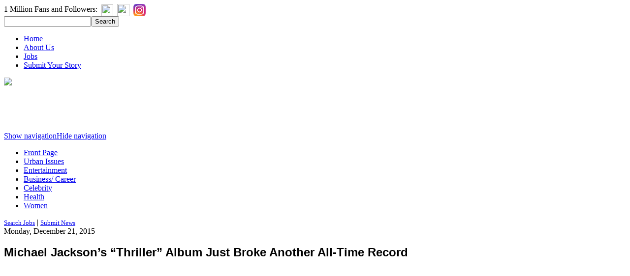

--- FILE ---
content_type: text/html; charset=utf-8
request_url: https://www.google.com/recaptcha/api2/aframe
body_size: -105
content:
<!DOCTYPE HTML><html><head><meta http-equiv="content-type" content="text/html; charset=UTF-8"></head><body><script nonce="pWmqi6uZmcv8yJ6gvKPuDA">/** Anti-fraud and anti-abuse applications only. See google.com/recaptcha */ try{var clients={'sodar':'https://pagead2.googlesyndication.com/pagead/sodar?'};window.addEventListener("message",function(a){try{if(a.source===window.parent){var b=JSON.parse(a.data);var c=clients[b['id']];if(c){var d=document.createElement('img');d.src=c+b['params']+'&rc='+(localStorage.getItem("rc::a")?sessionStorage.getItem("rc::b"):"");window.document.body.appendChild(d);sessionStorage.setItem("rc::e",parseInt(sessionStorage.getItem("rc::e")||0)+1);localStorage.setItem("rc::h",'1768455581045');}}}catch(b){}});window.parent.postMessage("_grecaptcha_ready", "*");}catch(b){}</script></body></html>